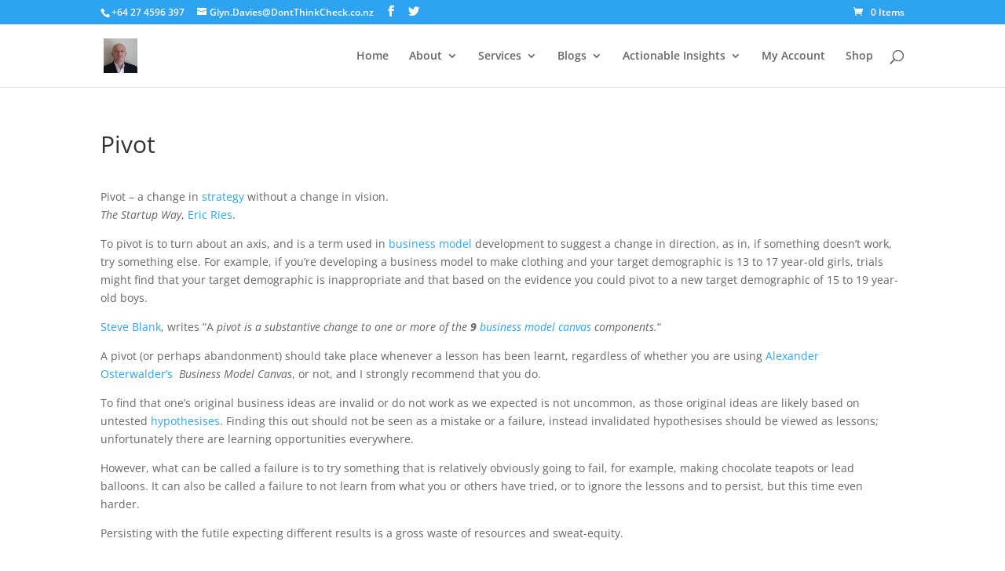

--- FILE ---
content_type: text/css
request_url: https://www.dontthinkcheck.co.nz/wp-content/themes/dont-think-checkr-ltd/style.css?ver=4.18.0
body_size: 335
content:
/* 
 Theme Name:     Don't Think, Check!(R) Ltd.
 Author:         Don't Think, Check!(R) Ltd.
 Author URI:     https://www.dontthinkcheck.co.nz/
 Template:       Divi
 Version:        V1.0
 Description:   A Child Theme built using the elegantmarketplace.com Child theme maker
Developed by Andrew Palmer for Elegant Marketplace www.elegantmarketplace.com Free to use and duplicate as many times as you like
 Wordpress Version: 5.2.1
*/ 


/* ----------- PUT YOUR CUSTOM CSS BELOW THIS LINE -- DO NOT EDIT ABOVE THIS LINE --------------------------- */ 


